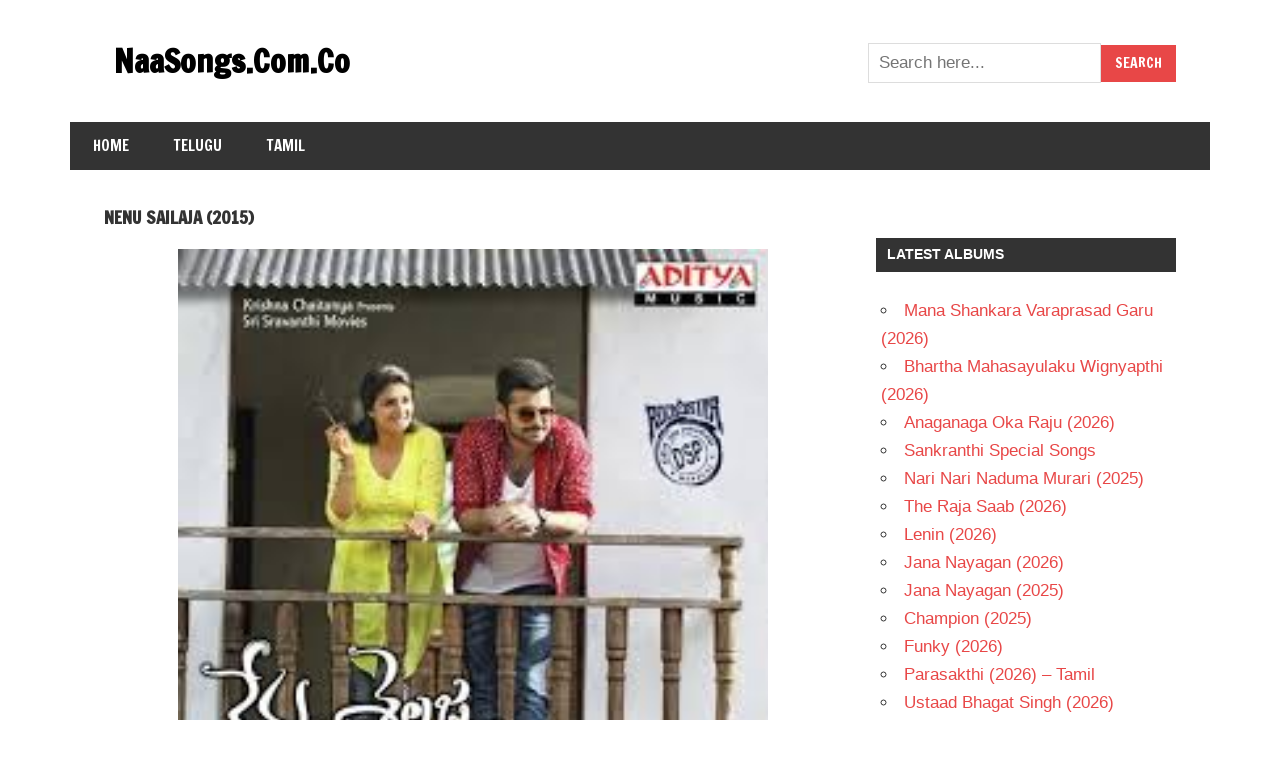

--- FILE ---
content_type: text/html; charset=UTF-8
request_url: https://naasongs.com.co/nenu-sailaja-2015-songsa.html
body_size: 4615
content:
<!DOCTYPE html><html lang="en-US"><head><meta charset="UTF-8"><meta name="viewport" content="width=device-width, initial-scale=1"><link rel="profile" href="https://gmpg.org/xfn/11"><link rel="pingback" href="https://naasongs.com.co/xmlrpc.php"><meta name='robots' content='index, follow, max-image-preview:large, max-snippet:-1, max-video-preview:-1' /><link type="text/css" media="all" href="https://naasongs.com.co/wp-content/cache/wpsol-minification/css/wpsol_30a683e00154b1634f91ab9a3201a3b1.css" rel="stylesheet" /><title>Nenu Sailaja Mp3 Songs Free Download 2015 Telugu Movie</title><meta name="description" content="Nenu Sailaja Mp3 Songs Free Download,Nenu Sailaja Audio Songs Download,Ram Pothineni Nenu Sailaja Movie Songs Download,Nenu Sailaja High Quality Songs Download,Nenu Sailaja 320Kbps Audio Songs Download,Nenu Sailaja Telugu songs Download,Nenu Sailaja All songs Download,Devi sri Prasad Nenu Sailaja Movie Songs Download,Nenu Sailaja Original Cd Rip Songs Download,Nenu Sailaja Songs Sensongs Download" /><link rel="canonical" href="https://naasongs.com.co/nenu-sailaja-2015-songsa.html" /><meta property="og:locale" content="en_US" /><meta property="og:type" content="article" /><meta property="og:title" content="Nenu Sailaja Mp3 Songs Free Download 2015 Telugu Movie" /><meta property="og:description" content="Nenu Sailaja Mp3 Songs Free Download,Nenu Sailaja Audio Songs Download,Ram Pothineni Nenu Sailaja Movie Songs Download,Nenu Sailaja High Quality Songs Download,Nenu Sailaja 320Kbps Audio Songs Download,Nenu Sailaja Telugu songs Download,Nenu Sailaja All songs Download,Devi sri Prasad Nenu Sailaja Movie Songs Download,Nenu Sailaja Original Cd Rip Songs Download,Nenu Sailaja Songs Sensongs Download" /><meta property="og:url" content="https://naasongs.com.co/nenu-sailaja-2015-songsa.html" /><meta property="og:site_name" content="NaaSongs.Com.Co" /><meta property="article:published_time" content="2018-05-19T00:30:08+00:00" /><meta property="article:modified_time" content="2020-07-14T05:01:34+00:00" /><meta name="author" content="lasensongs" /><meta name="twitter:card" content="summary_large_image" /> <script type="application/ld+json" class="yoast-schema-graph">{"@context":"https://schema.org","@graph":[{"@type":"WebPage","@id":"https://naasongs.com.co/nenu-sailaja-2015-songsa.html","url":"https://naasongs.com.co/nenu-sailaja-2015-songsa.html","name":"Nenu Sailaja Mp3 Songs Free Download 2015 Telugu Movie","isPartOf":{"@id":"https://naasongs.com.co/#website"},"primaryImageOfPage":{"@id":"https://naasongs.com.co/nenu-sailaja-2015-songsa.html#primaryimage"},"image":{"@id":"https://naasongs.com.co/nenu-sailaja-2015-songsa.html#primaryimage"},"thumbnailUrl":"","datePublished":"2018-05-19T00:30:08+00:00","dateModified":"2020-07-14T05:01:34+00:00","author":{"@id":"https://naasongs.com.co/#/schema/person/9d4717d85ba3444bac3674953b9f545b"},"description":"Nenu Sailaja Mp3 Songs Free Download,Nenu Sailaja Audio Songs Download,Ram Pothineni Nenu Sailaja Movie Songs Download,Nenu Sailaja High Quality Songs Download,Nenu Sailaja 320Kbps Audio Songs Download,Nenu Sailaja Telugu songs Download,Nenu Sailaja All songs Download,Devi sri Prasad Nenu Sailaja Movie Songs Download,Nenu Sailaja Original Cd Rip Songs Download,Nenu Sailaja Songs Sensongs Download","breadcrumb":{"@id":"https://naasongs.com.co/nenu-sailaja-2015-songsa.html#breadcrumb"},"inLanguage":"en-US","potentialAction":[{"@type":"ReadAction","target":["https://naasongs.com.co/nenu-sailaja-2015-songsa.html"]}]},{"@type":"ImageObject","inLanguage":"en-US","@id":"https://naasongs.com.co/nenu-sailaja-2015-songsa.html#primaryimage","url":"","contentUrl":""},{"@type":"BreadcrumbList","@id":"https://naasongs.com.co/nenu-sailaja-2015-songsa.html#breadcrumb","itemListElement":[{"@type":"ListItem","position":1,"name":"Home","item":"https://naasongs.com.co/"},{"@type":"ListItem","position":2,"name":"Nenu Sailaja (2015)"}]},{"@type":"WebSite","@id":"https://naasongs.com.co/#website","url":"https://naasongs.com.co/","name":"NaaSongs.Com.Co","description":"","potentialAction":[{"@type":"SearchAction","target":{"@type":"EntryPoint","urlTemplate":"https://naasongs.com.co/?s={search_term_string}"},"query-input":{"@type":"PropertyValueSpecification","valueRequired":true,"valueName":"search_term_string"}}],"inLanguage":"en-US"},{"@type":"Person","@id":"https://naasongs.com.co/#/schema/person/9d4717d85ba3444bac3674953b9f545b","name":"lasensongs"}]}</script> <link rel='dns-prefetch' href='//fonts.googleapis.com' /> <script id="wpsolr-1" type="94c01e3abea20c3f139ebe27-text/javascript">window.addEventListener("wpsolr", function(){wpsolr(1, "inline", null)});</script> <!--[if lt IE 9]> %%SCRIPTfb92067fb43c2a388639aa51da114341%%PHNjcmlwdCB0eXBlPSJ0ZXh0L2phdmFzY3JpcHQiIHNyYz0iaHR0cHM6Ly9uYWFzb25ncy5jb20uY28vd3AtY29udGVudC90aGVtZXMvbHVuYW1pZGUvanMvaHRtbDVzaGl2Lm1pbi5qcz92ZXI9My43LjMiIGlkPSJodG1sNXNoaXYtanMiPjwvc2NyaXB0Pg==%%SCRIPT%% <![endif]--> <script id="wpsolr-2" type="94c01e3abea20c3f139ebe27-text/javascript">window.addEventListener("wpsolr", function(){wpsolr(2, "url", "https://naasongs.com.co/wp-includes/js/jquery/jquery.min.js")});</script> <script id="wpsolr-3" type="94c01e3abea20c3f139ebe27-text/javascript">window.addEventListener("wpsolr", function(){wpsolr(3, "url", "https://naasongs.com.co/wp-includes/js/jquery/jquery-migrate.min.js")});</script> <script id="wpsolr-4" type="94c01e3abea20c3f139ebe27-text/javascript">window.addEventListener("wpsolr", function(){wpsolr(4, "inline", null)});</script> <script id="wpsolr-5" type="94c01e3abea20c3f139ebe27-text/javascript">window.addEventListener("wpsolr", function(){wpsolr(5, "url", "https://naasongs.com.co/wp-content/themes/lunamide/js/navigation.js")});</script> <link rel="EditURI" type="application/rsd+xml" title="RSD" href="https://naasongs.com.co/xmlrpc.php?rsd" /><meta name="generator" content="WordPress 6.8.3" /><link rel='shortlink' href='https://naasongs.com.co/?p=470' /><link rel="alternate" title="oEmbed (JSON)" type="application/json+oembed" href="https://naasongs.com.co/wp-json/oembed/1.0/embed?url=https%3A%2F%2Fnaasongs.com.co%2Fnenu-sailaja-2015-songsa.html" /><link rel="alternate" title="oEmbed (XML)" type="text/xml+oembed" href="https://naasongs.com.co/wp-json/oembed/1.0/embed?url=https%3A%2F%2Fnaasongs.com.co%2Fnenu-sailaja-2015-songsa.html&#038;format=xml" /><meta name="google" content="notranslate" /> <script data-cfasync="false" async type="text/javascript" src="//ib.bobafidges.com/rlOV3wqx82pWsVSXw/16457"></script> <link rel="icon" href="https://naasongs.com.co/wp-content/uploads/2020/10/naafavicon.gif" sizes="32x32" /><link rel="icon" href="https://naasongs.com.co/wp-content/uploads/2020/10/naafavicon.gif" sizes="192x192" /><link rel="apple-touch-icon" href="https://naasongs.com.co/wp-content/uploads/2020/10/naafavicon.gif" /><meta name="msapplication-TileImage" content="https://naasongs.com.co/wp-content/uploads/2020/10/naafavicon.gif" /> <script type="94c01e3abea20c3f139ebe27-text/javascript" src="https://naasongs.com.co/wp-content/cache/wpsol-minification/js/wpsol_fe2df7f9527389a25ef7a7bd5d902106.js"></script></head><body class="wp-singular post-template-default single single-post postid-470 single-format-standard custom-background wp-theme-lunamide date-hidden author-hidden categories-hidden"><div id="page" class="hfeed site"><a class="skip-link screen-reader-text" href="#content">Skip to content</a><header id="masthead" class="site-header clearfix" role="banner"><div class="header-main container clearfix"><div id="logo" class="site-branding clearfix"><p class="site-title"><a href="https://naasongs.com.co/" rel="home">NaaSongs.Com.Co</a></p></div><div class="header-widgets clearfix"><aside id="custom_html-7" class="widget_text header-widget widget_custom_html"><div class="textwidget custom-html-widget"><form target="_self" action="https://naasongs.com.co/search" method="get"><input type="text" name="q" placeholder="Search here..." required="" /><input type="submit" name="site=sen&source=naasongs" value="Search"></form></div></aside></div></div><div id="main-navigation-wrap" class="primary-navigation-wrap"><nav id="main-navigation" class="primary-navigation navigation clearfix" role="navigation"><ul id="menu-top" class="main-navigation-menu"><li id="menu-item-1843" class="menu-item menu-item-type-custom menu-item-object-custom menu-item-home menu-item-1843"><a href="https://naasongs.com.co">Home</a></li><li id="menu-item-1844" class="menu-item menu-item-type-taxonomy menu-item-object-category current-post-ancestor current-menu-parent current-post-parent menu-item-1844"><a href="https://naasongs.com.co/category/telugu">Telugu</a></li><li id="menu-item-1845" class="menu-item menu-item-type-taxonomy menu-item-object-category menu-item-1845"><a href="https://naasongs.com.co/category/tamil">Tamil</a></li></ul></nav></div></header><div id="content" class="site-content container clearfix"><section id="primary" class="content-area"><main id="main" class="site-main" role="main"><article id="post-470" class="post-470 post type-post status-publish format-standard has-post-thumbnail hentry category-telugu tag-devi-sri-prasad tag-keerthy-suresh tag-kishore-tirumala tag-ram-pothineni tag-telugu-2015 tag-telugu-t"><header class="entry-header"><h1 class="entry-title">Nenu Sailaja (2015)</h1><div class="entry-meta"><span class="meta-date"><a href="https://naasongs.com.co/nenu-sailaja-2015-songsa.html" title="6:00 am" rel="bookmark"><time class="entry-date published updated" datetime="2018-05-19T06:00:08+05:30">May 19, 2018</time></a></span><span class="meta-author"> <span class="author vcard"><a class="url fn n" href="https://naasongs.com.co/author/lasensongs" title="View all posts by lasensongs" rel="author">lasensongs</a></span></span><span class="meta-category"> <a href="https://naasongs.com.co/category/telugu" rel="category tag">Telugu</a></span></div></header><div class="entry-content clearfix"><p><img fetchpriority="high" decoding="async" class="size-full wp-image-471 aligncenter" src="https://naasongs.com.co/wp-content/uploads/2018/05/Nenu-Sailaja-2015jpeg.jpg" alt="Nenu Sailaja Songs" width="225" height="225" /><br /> Nenu Sailaja Cast Crew:-<br /> Movie Title:-Nenu Sailaja<br /> Cast Crew:-Ram Pothineni, Keerthy Suresh<br /> Music:-Devi Sri Prasad<br /> Director:-Kishore Tirumala<br /> Language:-Telugu<br /> Year:-2015</p><h2>Nenu Sailaja Audio Songs Download</h2><p>01. Crazy Feeling &#8211; <a href="https://sentunes.online/mp3/Telugu%20Mp3/old/Telugu%202015/107%20-%20Nenu%20Sailaja%20(2015)/Crazy%20Feeling%20-%20SenSongsmp3.Co.mp3">Download</a><br /> Artist:- Prudvichandra</p><p>02. Ee Premaki &#8211; <a href="https://sentunes.online/mp3/Telugu%20Mp3/old/Telugu%202015/107%20-%20Nenu%20Sailaja%20(2015)/Ee%20Premaki%20-%20SenSongsmp3.Co.mp3">Download</a><br /> Artist:- Chitra</p><p>03. Em Cheppanu &#8211; <a href="https://sentunes.online/mp3/Telugu%20Mp3/old/Telugu%202015/107%20-%20Nenu%20Sailaja%20(2015)/Em%20Cheppanu%20-%20SenSongsmp3.Co.mp3">Download</a><br /> Artist:- <b> </b>Karthik</p><p>04. Masti Masti &#8211; D<a href="https://sentunes.online/mp3/Telugu%20Mp3/old/Telugu%202015/107%20-%20Nenu%20Sailaja%20(2015)/Masti%20Masti%20-%20SenSongsmp3.Co.mp3">ownload</a><br /> Artist:- Sooraj Santhosh, Swetha Mohan</p><p>05. Night is Still Young &#8211; <a href="https://sentunes.online/mp3/Telugu%20Mp3/old/Telugu%202015/107%20-%20Nenu%20Sailaja%20(2015)/Night%20Is%20Still%20Young%20-%20SenSongsmp3.Co.mp3">Download</a><br /> Artist:- David Simon</p><p>06. Sailaja Sailaja &#8211; <a href="https://sentunes.online/mp3/Telugu%20Mp3/old/Telugu%202015/107%20-%20Nenu%20Sailaja%20(2015)/Sailaja%20Sailaja%20-%20SenSongsmp3.Co.mp3">Download</a><br /> Artist:- Sagar</p></div><footer class="entry-footer"><div class="entry-tags clearfix"> <span class="meta-tags"> <a href="https://naasongs.com.co/tag/devi-sri-prasad" rel="tag">Devi Sri Prasad</a><a href="https://naasongs.com.co/tag/keerthy-suresh" rel="tag">Keerthy Suresh</a><a href="https://naasongs.com.co/tag/kishore-tirumala" rel="tag">Kishore Tirumala</a><a href="https://naasongs.com.co/tag/ram-pothineni" rel="tag">Ram Pothineni</a><a href="https://naasongs.com.co/tag/telugu-2015" rel="tag">Telugu - 2015</a><a href="https://naasongs.com.co/tag/telugu-t" rel="tag">Telugu - T</a> </span></div></footer></article><div id="comments" class="comments-area"></div></main></section><section id="secondary" class="sidebar widget-area clearfix" role="complementary"><aside id="custom_html-3" class="widget_text widget widget_custom_html clearfix"><div class="textwidget custom-html-widget"> <script async src="https://www.googletagmanager.com/gtag/js?id=UA-107325278-2" type="94c01e3abea20c3f139ebe27-text/javascript"></script> <script id="wpsolr-8" type="94c01e3abea20c3f139ebe27-text/javascript">window.addEventListener("wpsolr", function(){wpsolr(8, "inline", null)});</script> </div></aside><aside id="recent-posts-2" class="widget widget_recent_entries clearfix"><div class="widget-header"><h3 class="widget-title">Latest Albums</h3></div><ul><li> <a href="https://naasongs.com.co/mana-shankara-varaprasad-garu-2026-songs-a.html">Mana Shankara Varaprasad Garu (2026)</a></li><li> <a href="https://naasongs.com.co/bhartha-mahasayulaku-wignyapthi-2026-songs-d.html">Bhartha Mahasayulaku Wignyapthi (2026)</a></li><li> <a href="https://naasongs.com.co/anaganaga-oka-raju-2026-songs-3.html">Anaganaga Oka Raju (2026)</a></li><li> <a href="https://naasongs.com.co/sankranthi-special-songs-telugu-1g.html">Sankranthi Special Songs</a></li><li> <a href="https://naasongs.com.co/nari-nari-naduma-murari-2025-songs-2.html">Nari Nari Naduma Murari (2025)</a></li><li> <a href="https://naasongs.com.co/the-raja-saab-2025-songs-c.html">The Raja Saab (2026)</a></li><li> <a href="https://naasongs.com.co/lenin-2026-songs-b.html">Lenin (2026)</a></li><li> <a href="https://naasongs.com.co/jana-nayagan-songs-1.html">Jana Nayagan (2026)</a></li><li> <a href="https://naasongs.com.co/jana-nayagan-2025-tamil-songs-c.html">Jana Nayagan (2025)</a></li><li> <a href="https://naasongs.com.co/champion-2025-telugu-songs-a.html">Champion (2025)</a></li><li> <a href="https://naasongs.com.co/funky-2026-songs-a.html">Funky (2026)</a></li><li> <a href="https://naasongs.com.co/parasakthi-2026-tamil-songs-1a.html">Parasakthi (2026) &#8211; Tamil</a></li><li> <a href="https://naasongs.com.co/ustaad-bhagat-singh-2026-songs-b.html">Ustaad Bhagat Singh (2026)</a></li><li> <a href="https://naasongs.com.co/akhanda-2-2025-songs-a.html">Akhanda 2 (2025)</a></li><li> <a href="https://naasongs.com.co/parasakthi-2026-telugu-songs-a.html">Parasakthi (2026) &#8211; Telugu</a></li><li> <a href="https://naasongs.com.co/raje-yuvaraje-song-the-rajasaab.html">Raje Yuvaraje Song</a></li><li> <a href="https://naasongs.com.co/nache-nache-song-the-raja-saab.html">Nache Nache Song</a></li><li> <a href="https://naasongs.com.co/vaa-re-vaa-vaa-re-vaa-song-lenin.html">Vaa Re Vaa Vaa Re Vaa Song</a></li><li> <a href="https://naasongs.com.co/hook-step-song-mana-shankara-varaprasad-garu.html">Hook Step</a></li><li> <a href="https://naasongs.com.co/dil-mange-more-jaathini-song-the-raja-saab.html">Dil Mange More Song (Jaathini)</a></li><li> <a href="https://naasongs.com.co/andhra-king-taluka-2025-songs-b.html">Andhra King Taluka (2025)</a></li><li> <a href="https://naasongs.com.co/love-insurance-kompany-2025-songs-a.html">Love Insurance Kompany (2025)</a></li><li> <a href="https://naasongs.com.co/mega-victory-mass-song-mana-shankara-varaprasad-garu.html">Mega Victory Mass Song</a></li><li> <a href="https://naasongs.com.co/mowgli-2025-songs-b.html">Mowgli (2025)</a></li><li> <a href="https://naasongs.com.co/raju-gaari-pelliro-song-anaganaga-oka-raju.html">Raju Gaari Pelliro Song</a></li><li> <a href="https://naasongs.com.co/raju-weds-rambai-2025-songs-1.html">Raju Weds Rambai (2025)</a></li><li> <a href="https://naasongs.com.co/dheere-dheere-song-funky.html">Dheere Dheere Song</a></li><li> <a href="https://naasongs.com.co/oru-pere-varalaaru-song-jana-nayagan.html">Oru Pere Varalaaru Song</a></li><li> <a href="https://naasongs.com.co/varanasi-2026-songs.html">Varanasi (2026)</a></li><li> <a href="https://naasongs.com.co/bayilone-ballipalike-folk-song-download.html">Bayilone Ballipalike Song</a></li></ul></aside></section></div><div id="footer" class="footer-wrap"><footer id="colophon" class="site-footer clearfix" role="contentinfo"><div id="footer-text" class="site-info"><div class="left">© 2018 <a href="https://naasongs.com.co" title="NaaSongs" rel="home">NaaSongs.Com.Co</a>. All rights reserved.</div></div></div></footer></div></div> <script type="speculationrules">{"prefetch":[{"source":"document","where":{"and":[{"href_matches":"\/*"},{"not":{"href_matches":["\/wp-*.php","\/wp-admin\/*","\/wp-content\/uploads\/*","\/wp-content\/*","\/wp-content\/plugins\/*","\/wp-content\/themes\/lunamide\/*","\/*\\?(.+)"]}},{"not":{"selector_matches":"a[rel~=\"nofollow\"]"}},{"not":{"selector_matches":".no-prefetch, .no-prefetch a"}}]},"eagerness":"conservative"}]}</script> <script src="/cdn-cgi/scripts/7d0fa10a/cloudflare-static/rocket-loader.min.js" data-cf-settings="94c01e3abea20c3f139ebe27-|49" defer></script></body></html>